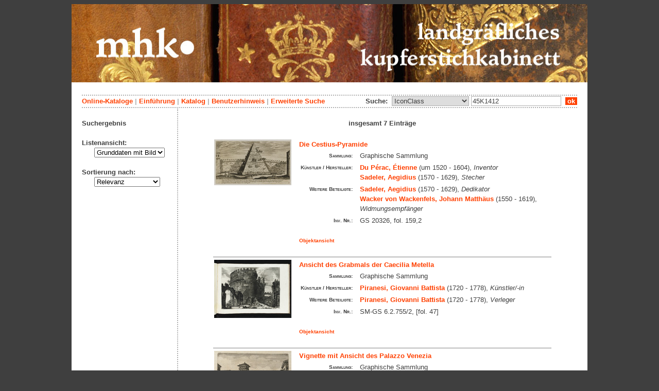

--- FILE ---
content_type: text/html; charset=utf-8
request_url: https://kupferstichkabinett.museum-kassel.de/0/0/0/0/0/0/0/suchergebnis.html?ssw=45K1412&sswf=iconclass&aktion=stichwortsuche
body_size: 3271
content:
<!DOCTYPE html PUBLIC "-//W3C//DTD XHTML 1.1//EN" "http://www.w3.org/TR/xhtml11/DTD/xhtml11.dtd">

<html xmlns = "http://www.w3.org/1999/xhtml" xml:lang="de" lang="de">
<head>
<meta http-equiv="Content-Type" content="text/html; charset=utf-8" />
<meta http-equiv="Content-Language" content="de" />
<meta name="author" content="Martin Menz" />

<title>Das Kupferstichkabinett der Landgrafen von Hessen-Kassel</title>

<link rel="stylesheet" type="text/css" href="globals/style.css" />
<style type="text/css"></style>




<script src="globals/funktionen.js" type="text/javascript"></script>

<script type="text/javascript">
</script>

</head>

<body>
<form method = "post" action = "/0/0/0/0/0/1/100/suchergebnis.html" name = "hauptformular" onsubmit = "return formularabsenden()">
<!--
++++++++++++++++++++++++++++++++++++++++++++++++++++++++++++++++++++++++++++++++++++++++++++++++++++++++++++++++++
                                    Gliederung in Kopfzeilen, drei Inhaltsspalten, Fusszeile
++++++++++++++++++++++++++++++++++++++++++++++++++++++++++++++++++++++++++++++++++++++++++++++++++++++++++++++++++
//-->

<div class = "blatt"> <!-- umspannt das gesamte Blatt //-->

<input type = "hidden" name = "aktion" value = "" />

<!--
++++++++++++++++++++++++++++++++++++++++++++++++++++++++++++++++++++++++++++++++++++++++++++++++++++++++++++++++++
                                                                                                      Kopfzeilen
++++++++++++++++++++++++++++++++++++++++++++++++++++++++++++++++++++++++++++++++++++++++++++++++++++++++++++++++++
//-->

<div class = "kopf">
       <img src='/onlinekataloge/kupferstichkabinett/kopf-1.jpg' width='1002' height='152' class = 'kopfbild' alt='' /></div>

<div class = "teilblatt"> <!-- behinhaltet Menuezeilen, Inhalt, Fuss //-->


<div class = "punktlinie"><hr style="display: none;" /></div>

<div class = 'menueoben'>
      <div style = 'float: right;'>
       	<div style = 'display: inline;'>Suche:&nbsp;
	<select name = 'suchstichwortfeld' class = 'input-suche' >
	<option value="alle" >Stichwortsuche</option>\n<option value="klebeband" >Klebeband Nr.</option>\n<option value="titel" >Werktitel</option>\n<option value="kuenstler" >Künstler</option>\n<option value="dargestellt" >Dargestellte Personen</option>\n<option value="beteiligte" >Beteiligte Personen</option>\n<option value="mattech" >Material / Technik</option>\n<option value="invnr" >Inventar-Nr.</option>\n<option value="iconclass" selected = "selected">IconClass</option>\n	
	</select> 

	
			  <input type = "text" name = "suchstichwort" class = "input-suche" value = "45K1412" placeholder = "Suchbegriff" onkeyup = "if (event.keyCode == 13) { stichwortsuchesenden('/0/0/0/0/0/0/100/suchergebnis.html'); }"/>
			 &nbsp;<span onclick = "stichwortsuchesenden('/0/0/0/0/0/0/100/suchergebnis.html');" class = "button">&nbsp;ok&nbsp;</span>	</div>
      </div>
       <a href = 'http://www.heritage-kassel.de/de/sammlung-und-forschung/online-sammlungen'>Online-Kataloge</a>&nbsp;<span class = 'zwischenstrich'>|</span>&nbsp;<a href = '/0/0/0/0/0/0/0/einfuehrung.html'>Einf&uuml;hrung</a>&nbsp;<span class = 'zwischenstrich'>|</span>&nbsp;<a href = '/0/0/0/0/0/0/0/katalog.html'>Katalog</a>&nbsp;<span class = 'zwischenstrich'>|</span>&nbsp;<a href = '/0/0/0/0/0/0/0/hilfe.html'>Benutzerhinweis</a>&nbsp;<span class = 'zwischenstrich'>|</span>&nbsp;<a href = '/0/0/0/0//0/0/erwsuche.html'>Erweiterte Suche</a></div>
<div class = "punktlinie"><hr style="display: none;" /></div>



<!--
++++++++++++++++++++++++++++++++++++++++++++++++++++++++++++++++++++++++++++++++++++++++++++++++++++++++++++++++++
                                                                                            Dreispaltiger Inhalt
++++++++++++++++++++++++++++++++++++++++++++++++++++++++++++++++++++++++++++++++++++++++++++++++++++++++++++++++++
//-->

<div class = "inhalt">


<div class = "rechtswrapper">
	<div class = "inhaltbreiter">
	<br/>

<div style = "font-weight: bold; text-align: center;">insgesamt 7 Einträge</div><br/>	<table style = "border: 0px; margin-left: auto; margin-right: auto;">
	<colgroup>
	  <col width="155" />
	  <col width="500" />
	</colgroup>
<tr style = ' vertical-align: top;'><td rowspan = '2' style = 'text-align: center;'>
<a href = '/284263/0/0/0/s1/0/100/objekt.html' class = 'small'>
				   <img src = '/standardbilderobjekte/284263-th.jpg' alt = 'Die Cestius-Pyramide' />
				   </a>
</td><td style = 'padding-left: 10px;  text-align: left;'>
<a href = '/284263/0/0/0/s1/0/100/objekt.html' class = 'small' style = 'font-weight: bold; font-size: 1.0em; text-align: left;'>Die Cestius-Pyramide</a><br/>
<table style = 'border: 0px; padding: 0px;'><tr style = ' vertical-align: top;'><td style = 'text-align: right;'><span class = 'listendatenbezeichner'>Sammlung:</span></td><td>Graphische Sammlung</td></tr><tr style = ' vertical-align: top;'><td style = 'text-align: right;'><span class = 'listendatenbezeichner'>Künstler / Hersteller:</span></td><td><a href = '/284263/49151/0/0/0/0/0/objektliste.html'>Du Pérac, Étienne</a> (um 1520 - 1604), <span style = 'font-style: italic'>Inventor</span><br/><a href = '/284263/33791/0/0/0/0/0/objektliste.html'>Sadeler, Aegidius</a> (1570 - 1629), <span style = 'font-style: italic'>Stecher</span><br/></td></tr><tr style = ' vertical-align: top;'><td style = 'text-align: right;'><span class = 'listendatenbezeichner'>Weitere Beteiligte:</span></td><td><a href = '/284263/33791/0/0/0/0/0/objektliste.html'>Sadeler, Aegidius</a> (1570 - 1629), <span style = 'font-style: italic'>Dedikator</span><br/><a href = '/284263/49150/0/0/0/0/0/objektliste.html'>Wacker von Wackenfels, Johann Matthäus</a> (1550 - 1619), <span style = 'font-style: italic'>Widmungsempfänger</span><br/></td></tr><tr style = ' vertical-align: top;'><td style = 'text-align: right;'><span class = 'listendatenbezeichner'>Inv. Nr.:</span></td><td>GS 20326, fol. 159,2</td></tr></table></p></td></tr>
<tr><td style = 'text-align: left; vertical-align: bottom; font-size: 0.8em; font-weight: bold;'>&nbsp;&nbsp;&nbsp;<a href = '/284263/0/0/0/s1/0/100/objekt.html' class = 'small' style = 'font-weight: bold;'>Objektansicht</a></br></br></td></tr><tr><td colspan = '2'  style = 'border-top: 1px solid grey;'></td></tr><tr style = ' vertical-align: top;'><td rowspan = '2' style = 'text-align: center;'>
<a href = '/336039/0/0/0/s2/0/100/objekt.html' class = 'small'>
				   <img src = '/standardbilderobjekte/336039-th.jpg' alt = 'Ansicht des Grabmals der Caecilia Metella' />
				   </a>
</td><td style = 'padding-left: 10px;  text-align: left;'>
<a href = '/336039/0/0/0/s2/0/100/objekt.html' class = 'small' style = 'font-weight: bold; font-size: 1.0em; text-align: left;'>Ansicht des Grabmals der Caecilia Metella</a><br/>
<table style = 'border: 0px; padding: 0px;'><tr style = ' vertical-align: top;'><td style = 'text-align: right;'><span class = 'listendatenbezeichner'>Sammlung:</span></td><td>Graphische Sammlung</td></tr><tr style = ' vertical-align: top;'><td style = 'text-align: right;'><span class = 'listendatenbezeichner'>Künstler / Hersteller:</span></td><td><a href = '/336039/33522/0/0/0/0/0/objektliste.html'>Piranesi, Giovanni Battista</a> (1720 - 1778), <span style = 'font-style: italic'>Künstler/-in</span><br/></td></tr><tr style = ' vertical-align: top;'><td style = 'text-align: right;'><span class = 'listendatenbezeichner'>Weitere Beteiligte:</span></td><td><a href = '/336039/33522/0/0/0/0/0/objektliste.html'>Piranesi, Giovanni Battista</a> (1720 - 1778), <span style = 'font-style: italic'>Verleger</span><br/></td></tr><tr style = ' vertical-align: top;'><td style = 'text-align: right;'><span class = 'listendatenbezeichner'>Inv. Nr.:</span></td><td>SM-GS 6.2.755/2, [fol. 47]</td></tr></table></p></td></tr>
<tr><td style = 'text-align: left; vertical-align: bottom; font-size: 0.8em; font-weight: bold;'>&nbsp;&nbsp;&nbsp;<a href = '/336039/0/0/0/s2/0/100/objekt.html' class = 'small' style = 'font-weight: bold;'>Objektansicht</a></br></br></td></tr><tr><td colspan = '2'  style = 'border-top: 1px solid grey;'></td></tr><tr style = ' vertical-align: top;'><td rowspan = '2' style = 'text-align: center;'>
<a href = '/327748/0/0/0/s3/0/100/objekt.html' class = 'small'>
				   <img src = '/standardbilderobjekte/327748-th.jpg' alt = 'Vignette mit Ansicht des Palazzo Venezia' />
				   </a>
</td><td style = 'padding-left: 10px;  text-align: left;'>
<a href = '/327748/0/0/0/s3/0/100/objekt.html' class = 'small' style = 'font-weight: bold; font-size: 1.0em; text-align: left;'>Vignette mit Ansicht des Palazzo Venezia</a><br/>
<table style = 'border: 0px; padding: 0px;'><tr style = ' vertical-align: top;'><td style = 'text-align: right;'><span class = 'listendatenbezeichner'>Sammlung:</span></td><td>Graphische Sammlung</td></tr><tr style = ' vertical-align: top;'><td style = 'text-align: right;'><span class = 'listendatenbezeichner'>Künstler / Hersteller:</span></td><td><a href = '/327748/48576/0/0/0/0/0/objektliste.html'>Barbault, Jean</a> (1718 - 1762), <span style = 'font-style: italic'>Zeichner der Vorlage</span><br/><a href = '/327748/53323/0/0/0/0/0/objektliste.html'>Giraud, E. A.</a> (tätig 1763 - 1810), <span style = 'font-style: italic'>Stecher</span><br/></td></tr><tr style = ' vertical-align: top;'><td style = 'text-align: right;'><span class = 'listendatenbezeichner'>Weitere Beteiligte:</span></td><td><a href = '/327748/51605/0/0/0/0/0/objektliste.html'>Bouchard et Gravier</a> (1756 - 1772), <span style = 'font-style: italic'>Verleger</span><br/><a href = '/327748/53319/0/0/0/0/0/objektliste.html'>Stamperia Komarek</a> (1714 - 1769), <span style = 'font-style: italic'>Drucker</span><br/></td></tr><tr style = ' vertical-align: top;'><td style = 'text-align: right;'><span class = 'listendatenbezeichner'>Inv. Nr.:</span></td><td>SM-GS 6.2.757, [fol. 10,1]</td></tr></table></p></td></tr>
<tr><td style = 'text-align: left; vertical-align: bottom; font-size: 0.8em; font-weight: bold;'>&nbsp;&nbsp;&nbsp;<a href = '/327748/0/0/0/s3/0/100/objekt.html' class = 'small' style = 'font-weight: bold;'>Objektansicht</a></br></br></td></tr><tr><td colspan = '2'  style = 'border-top: 1px solid grey;'></td></tr><tr style = ' vertical-align: top;'><td rowspan = '2' style = 'text-align: center;'>
<a href = '/325975/0/0/0/s4/0/100/objekt.html' class = 'small'>
				   <img src = '/standardbilderobjekte/325975-th.jpg' alt = 'Ansicht des Grabmals der Caecilia Metella' />
				   </a>
</td><td style = 'padding-left: 10px;  text-align: left;'>
<a href = '/325975/0/0/0/s4/0/100/objekt.html' class = 'small' style = 'font-weight: bold; font-size: 1.0em; text-align: left;'>Ansicht des Grabmals der Caecilia Metella</a><br/>
<table style = 'border: 0px; padding: 0px;'><tr style = ' vertical-align: top;'><td style = 'text-align: right;'><span class = 'listendatenbezeichner'>Sammlung:</span></td><td>Graphische Sammlung</td></tr><tr style = ' vertical-align: top;'><td style = 'text-align: right;'><span class = 'listendatenbezeichner'>Künstler / Hersteller:</span></td><td><a href = '/325975/53237/0/0/0/0/0/objektliste.html'>Cassini, Giovanni Maria</a> (1745 - um 1824), <span style = 'font-style: italic'>Stecher</span><br/></td></tr><tr style = ' vertical-align: top;'><td style = 'text-align: right;'><span class = 'listendatenbezeichner'>Weitere Beteiligte:</span></td><td><a href = '/325975/53238/0/0/0/0/0/objektliste.html'>Monaldini, Venanzio</a> (2. H. 18. Jh.), <span style = 'font-style: italic'>Verleger</span><br/></td></tr><tr style = ' vertical-align: top;'><td style = 'text-align: right;'><span class = 'listendatenbezeichner'>Inv. Nr.:</span></td><td>SM-GS 6.2.758, [fol. 71]</td></tr></table></p></td></tr>
<tr><td style = 'text-align: left; vertical-align: bottom; font-size: 0.8em; font-weight: bold;'>&nbsp;&nbsp;&nbsp;<a href = '/325975/0/0/0/s4/0/100/objekt.html' class = 'small' style = 'font-weight: bold;'>Objektansicht</a></br></br></td></tr><tr><td colspan = '2'  style = 'border-top: 1px solid grey;'></td></tr><tr style = ' vertical-align: top;'><td rowspan = '2' style = 'text-align: center;'>
<a href = '/305747/0/0/0/s5/0/100/objekt.html' class = 'small'>
				   <img src = '/standardbilderobjekte/305747-th.jpg' alt = 'Befestigungstürme der Mauer' />
				   </a>
</td><td style = 'padding-left: 10px;  text-align: left;'>
<a href = '/305747/0/0/0/s5/0/100/objekt.html' class = 'small' style = 'font-weight: bold; font-size: 1.0em; text-align: left;'>Befestigungstürme der Mauer</a><br/>
<table style = 'border: 0px; padding: 0px;'><tr style = ' vertical-align: top;'><td style = 'text-align: right;'><span class = 'listendatenbezeichner'>Sammlung:</span></td><td>Graphische Sammlung</td></tr><tr style = ' vertical-align: top;'><td style = 'text-align: right;'><span class = 'listendatenbezeichner'>Künstler / Hersteller:</span></td><td><a href = '/305747/33522/0/0/0/0/0/objektliste.html'>Piranesi, Giovanni Battista</a> (1720 - 1778), <span style = 'font-style: italic'>Künstler/-in</span><br/></td></tr><tr style = ' vertical-align: top;'><td style = 'text-align: right;'><span class = 'listendatenbezeichner'>Weitere Beteiligte:</span></td><td><a href = '/305747/51605/0/0/0/0/0/objektliste.html'>Bouchard et Gravier</a> (1756 - 1772), <span style = 'font-style: italic'>Verleger</span><br/><a href = '/305747/51604/0/0/0/0/0/objektliste.html'>Rotili, Angelo</a> (1704 - 1781), <span style = 'font-style: italic'>Drucker</span><br/></td></tr><tr style = ' vertical-align: top;'><td style = 'text-align: right;'><span class = 'listendatenbezeichner'>Inv. Nr.:</span></td><td>SM-GS 6.2.876/1, [fol. 32,2]</td></tr></table></p></td></tr>
<tr><td style = 'text-align: left; vertical-align: bottom; font-size: 0.8em; font-weight: bold;'>&nbsp;&nbsp;&nbsp;<a href = '/305747/0/0/0/s5/0/100/objekt.html' class = 'small' style = 'font-weight: bold;'>Objektansicht</a></br></br></td></tr><tr><td colspan = '2'  style = 'border-top: 1px solid grey;'></td></tr><tr style = ' vertical-align: top;'><td rowspan = '2' style = 'text-align: center;'>
<a href = '/308756/0/0/0/s6/0/100/objekt.html' class = 'small'>
				   <img src = '/standardbilderobjekte/308756-th.jpg' alt = 'Ansicht des Grabes der Plautier-Familie' />
				   </a>
</td><td style = 'padding-left: 10px;  text-align: left;'>
<a href = '/308756/0/0/0/s6/0/100/objekt.html' class = 'small' style = 'font-weight: bold; font-size: 1.0em; text-align: left;'>Ansicht des Grabes der Plautier-Familie</a><br/>
<table style = 'border: 0px; padding: 0px;'><tr style = ' vertical-align: top;'><td style = 'text-align: right;'><span class = 'listendatenbezeichner'>Sammlung:</span></td><td>Graphische Sammlung</td></tr><tr style = ' vertical-align: top;'><td style = 'text-align: right;'><span class = 'listendatenbezeichner'>Künstler / Hersteller:</span></td><td><a href = '/308756/33522/0/0/0/0/0/objektliste.html'>Piranesi, Giovanni Battista</a> (1720 - 1778), <span style = 'font-style: italic'>Künstler/-in</span><br/></td></tr><tr style = ' vertical-align: top;'><td style = 'text-align: right;'><span class = 'listendatenbezeichner'>Weitere Beteiligte:</span></td><td><a href = '/308756/51605/0/0/0/0/0/objektliste.html'>Bouchard et Gravier</a> (1756 - 1772), <span style = 'font-style: italic'>Verleger</span><br/><a href = '/308756/51604/0/0/0/0/0/objektliste.html'>Rotili, Angelo</a> (1704 - 1781), <span style = 'font-style: italic'>Drucker</span><br/></td></tr><tr style = ' vertical-align: top;'><td style = 'text-align: right;'><span class = 'listendatenbezeichner'>Inv. Nr.:</span></td><td>SM-GS 6.2.876/3, [fol. 12]</td></tr></table></p></td></tr>
<tr><td style = 'text-align: left; vertical-align: bottom; font-size: 0.8em; font-weight: bold;'>&nbsp;&nbsp;&nbsp;<a href = '/308756/0/0/0/s6/0/100/objekt.html' class = 'small' style = 'font-weight: bold;'>Objektansicht</a></br></br></td></tr><tr><td colspan = '2'  style = 'border-top: 1px solid grey;'></td></tr><tr style = ' vertical-align: top;'><td rowspan = '2' style = 'text-align: center;'>
<a href = '/309671/0/0/0/s7/0/100/objekt.html' class = 'small'>
				   <img src = '/standardbilderobjekte/309671-th.jpg' alt = 'Rückansicht des Mausoleums der Caecilia Metella' />
				   </a>
</td><td style = 'padding-left: 10px;  text-align: left;'>
<a href = '/309671/0/0/0/s7/0/100/objekt.html' class = 'small' style = 'font-weight: bold; font-size: 1.0em; text-align: left;'>Rückansicht des Mausoleums der Caecilia Metella</a><br/>
<table style = 'border: 0px; padding: 0px;'><tr style = ' vertical-align: top;'><td style = 'text-align: right;'><span class = 'listendatenbezeichner'>Sammlung:</span></td><td>Graphische Sammlung</td></tr><tr style = ' vertical-align: top;'><td style = 'text-align: right;'><span class = 'listendatenbezeichner'>Künstler / Hersteller:</span></td><td><a href = '/309671/33522/0/0/0/0/0/objektliste.html'>Piranesi, Giovanni Battista</a> (1720 - 1778), <span style = 'font-style: italic'>Künstler/-in</span><br/></td></tr><tr style = ' vertical-align: top;'><td style = 'text-align: right;'><span class = 'listendatenbezeichner'>Weitere Beteiligte:</span></td><td><a href = '/309671/51605/0/0/0/0/0/objektliste.html'>Bouchard et Gravier</a> (1756 - 1772), <span style = 'font-style: italic'>Verleger</span><br/><a href = '/309671/51985/0/0/0/0/0/objektliste.html'>Metella, Caecilia</a> (1. H. 1. Jh. v. Chr.), <span style = 'font-style: italic'>erwähnte Person</span><br/><a href = '/309671/51604/0/0/0/0/0/objektliste.html'>Rotili, Angelo</a> (1704 - 1781), <span style = 'font-style: italic'>Drucker</span><br/></td></tr><tr style = ' vertical-align: top;'><td style = 'text-align: right;'><span class = 'listendatenbezeichner'>Inv. Nr.:</span></td><td>SM-GS 6.2.876/3, [fol. 51]</td></tr></table></p></td></tr>
<tr><td style = 'text-align: left; vertical-align: bottom; font-size: 0.8em; font-weight: bold;'>&nbsp;&nbsp;&nbsp;<a href = '/309671/0/0/0/s7/0/100/objekt.html' class = 'small' style = 'font-weight: bold;'>Objektansicht</a></br></br></td></tr>	</table>
<br/><div style = "font-weight: bold; text-align: center;">insgesamt 7 Einträge</div><br/>

<br/><br/>	</div>   <!--  Ende Div "inhaltbreiter"  //-->
</div>

<div class = "linkswrapper">
	<div class = "menuelinks">
	
<br />
Suchergebnis<br />
<br />


	Listenansicht:

<br/>&nbsp;&nbsp;&nbsp;&nbsp;&nbsp;
<select name = "Listenansicht" onChange = "seitenwechsel('Listenansicht')">
<option value = "/0/0/0/0/1/1/100/suchergebnis.html">Grunddaten mit Bild</option><option value = "/0/0/0/0/2/1/100/suchergebnis.html">Bildübersicht</option><option value = "/0/0/0/0/3/1/100/suchergebnis.html">Titelliste</option></select>
	<br/>
	<br/>
	Sortierung nach:

<br/>&nbsp;&nbsp;&nbsp;&nbsp;&nbsp;
<select name = "Sortierung" onChange = "seitenwechsel('Sortierung')">
<option value = "/0/0/0/0/0/1/1/suchergebnis.html">Band, Seite</option><option value = "/0/0/0/0/0/1/2/suchergebnis.html">Inventar Nr.</option><option value = "/0/0/0/0/0/1/3/suchergebnis.html">Künstler/Beteiligte</option><option value = "/0/0/0/0/0/1/4/suchergebnis.html">Titel</option><option value = "/0/0/0/0/0/1/5/suchergebnis.html">Datierung</option><option value = "/0/0/0/0/0/1/100/suchergebnis.html" selected = "selected">Relevanz</option></select>	<br/>
	<br/>

		</div>   <!--  Ende Div "menuelinks"  //-->
</div>


</div>   <!--  Ende Div "inhalt"  //-->

<!--
++++++++++++++++++++++++++++++++++++++++++++++++++++++++++++++++++++++++++++++++++++++++++++++++++++++++++++++++++
                                                                                                    Fusszeile(n)
++++++++++++++++++++++++++++++++++++++++++++++++++++++++++++++++++++++++++++++++++++++++++++++++++++++++++++++++++
//-->

<div class = "punktlinie"><hr style="display: none;" /></div>
<div class = "fusszeile">
<div class = "fussinhalt" style = "float: right;">&copy; Hessen Kassel Heritage 2026</div>

<div style = "text-align: left;">
<a href = '/0/0/0/0/0/0/0/datenschutzhinweis.html'>Datenschutzhinweis</a>&nbsp;<span class = 'zwischenstrich'>|</span>&nbsp;<a href = '/0/0/0/0/0/0/0/impressum.html'>Impressum</a>
</div>



</div>  <!-- Ende der Fusszeile //-->

</div>  <!-- Ende des fastallumspandenden Containers "Teilblatt" //-->
</div>  <!-- Ende des allumspandenden Containers "Blatt" //-->

<!--
++++++++++++++++++++++++++++++++++++++++++++++++++++++++++++++++++++++++++++++++++++++++++++++++++++++++++++++++++
                                    ENDE des Inhalts
++++++++++++++++++++++++++++++++++++++++++++++++++++++++++++++++++++++++++++++++++++++++++++++++++++++++++++++++++
//-->
</form>
</body>
</html>